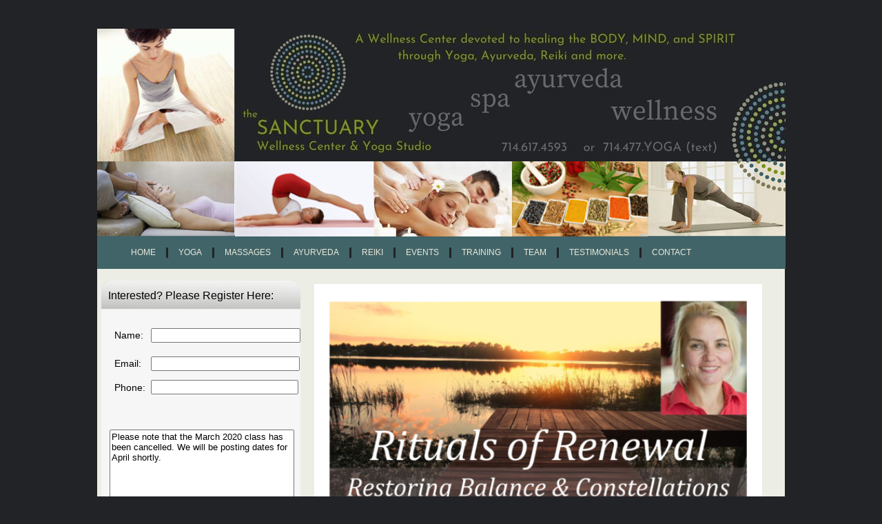

--- FILE ---
content_type: text/html
request_url: https://www.awakensanctuary.com/events_restoring.html
body_size: 6373
content:
<!DOCTYPE html>
<html>
	<head>
		<!-- <hs:metatags> -->
		<meta http-equiv="Content-Type" content="text/html; charset=UTF-8">
		<meta name="description" content="Restoring Balance & Constellations workshop with Marcela Urban">
		<meta name="generator" content="Homestead SiteBuilder">
		<!-- </hs:metatags> -->
		
    
  
		<!-- <hs:title> -->
		<title>Rituals Of Renewal | The Sanctuary Yoga Studio</title>
		<!-- </hs:title> -->
		<script type="text/javascript">
			<!--
						function reDo() {
						        top.location.reload();
						}
						if (navigator.appName == 'Netscape' && parseInt(navigator.appVersion) < 5) {
						        top.onresize = reDo;
						}
						dom=document.getElementById
					//-->
		</script>
		<script type="text/javascript">
			<!--
							  
						
  var strRelativePagePath = "events_restoring.html".toLowerCase();
  
						
  var strRelativePathToRoot = "";
  



						//-->
		</script>
		<link rel="stylesheet" href="/~media/elements/Text/font_styles_ns4.css" type="text/css">
		<link rel="stylesheet" href="https://fonts.googleapis.com/css?family=Abril+Fatface|Allerta|Arvo|Bitter|Bree+Serif|Cabin|Cookie|Domine|Droid+Sans|Droid+Serif|Grand+Hotel|Josefin+Slab|Lato|Lobster|Lora|Merriweather|Monda|Montserrat|Offside|Old+Standard+TT|Open+Sans|Open+Sans+Condensed|Oswald|Playfair+Display|PT+Sans|PT+Serif|Raleway|Roboto|Roboto+Condensed|Roboto+Slab|Sanchez|Source+Sans+Pro|Tangerine|Ubuntu|Vollkorn|Yanone+Kaffeesatz" type="text/css">
		<style type="text/css">
			@import url(/~media/elements/Text/font_styles.css);
			div.lpxcenterpageouter { text-align: center; position: absolute; top: 0px; left: 0px; width: 100% }
			div.lpxcenterpageinner { position: relative; margin: 0 auto; text-align: left; width: 999px; }
		#footer
		{
			font-family:Arial;
			font-size:12px;
			color:#000000;
			padding: 20px 0 10px;
		}
		#footer a
		{
			color:#406AB0;
			text-decoration: underline;
		}
		</style>
		<script type="text/javascript">
			<!--
							var unique_id = new Array();
			var form_name = new Array();
			var required = new Array();
			var req_message = new Array();
unique_id[unique_id.length] = "element584";form_name[form_name.length] = "FORM_Name";required[required.length] = "true";req_message[req_message.length] = "Please enter a valid name";
unique_id[unique_id.length] = "element585";form_name[form_name.length] = "FORM_Email";required[required.length] = "true";req_message[req_message.length] = "Please enter a valid Email";
unique_id[unique_id.length] = "element586";form_name[form_name.length] = "FORM_Phone";required[required.length] = "true";req_message[req_message.length] = "Please enter a valid phone number";
unique_id[unique_id.length] = "element587";form_name[form_name.length] = "FORM_Comments";required[required.length] = "false";req_message[req_message.length] = "Please enter a valid phone number";

						//-->
		</script>
		
		<STYLE type="text/css">
			<!--
							.navBackgroundQuickSiteMain { background-image:url('/~media/elements/LayoutClipart/undefined'); background-position: undefined; background-repeat:no-repeat }
							.navBackgroundSelectedQuickSiteMain { background-image:url('/~media/elements/LayoutClipart/undefined'); background-position: undefined; background-repeat:no-repeat }
						-->
		</STYLE>
		<STYLE type="text/css">
			<!--
							.navBackgroundQuickSiteMain2 { background-image:url('/~media/elements/LayoutClipart/undefined'); background-position: undefined; background-repeat:no-repeat }
							.navBackgroundSelectedQuickSiteMain2 { background-image:url('/~media/elements/LayoutClipart/undefined'); background-position: undefined; background-repeat:no-repeat }
						-->
		</STYLE>
		<script type="text/javascript" src="/~site/Elements/HCUser_Forms_Submit/FormValidation.js">
		</script>
	</head>
	<body bgcolor="#222326" link="#2D2D2D" vlink="#000000" alink="#000000" onload="" id="element1" onunload="" scroll="auto">
		<noscript>
			<img height="40" width="373" border="0" alt="" src="/~media/elements/shared/javascript_disabled.gif">
		</noscript>
		<div class="lpxcenterpageouter"><div class="lpxcenterpageinner"><!-- <hs:element87> --><div id="element87" style="position: absolute; top: 1293px; width: 999px; height: 86px; z-index: 0;"><div style="overflow: hidden; height: 86px; width: 999px; border: 0px solid #000000; border-radius: 0px; box-shadow: none;"><img height="86" width="999" style="display: block; border-radius: 0px;" title="" alt="" src="files/QuickSiteImages/footer.jpg" /></div></div><!-- </hs:element87> --><!-- <hs:element7> --><div id="element7" style="position: absolute; top: 388px; width: 998px; height: 890px; z-index: 1;"><div style="overflow: hidden; height: 890px; width: 998px; border: 0px solid #000000; border-radius: 0px; box-shadow: none;"><img height="890" width="998" style="display: block; border-radius: 0px;" title="" alt="" src="publishImages/events_restoring~~element7.jpg" /></div></div><!-- </hs:element7> --><!-- <hs:element2> --><div id="element2" style="position: absolute; top: 234px; left: 200px; width: 799px; height: 109px; z-index: 2;"><div style="overflow: hidden; height: 109px; width: 799px; border: 0px solid #000000; border-radius: 0px; box-shadow: none;"><img height="109" width="799" style="display: block; border-radius: 0px;" title="" alt="" src="header_img2.jpg" /></div></div><!-- </hs:element2> --><!-- <hs:element3> --><div id="element3" style="position: absolute; top: 343px; width: 999px; height: 47px; z-index: 3;"><div style="overflow: hidden; height: 47px; width: 999px; border: 0px solid #000000; border-radius: 0px; box-shadow: none;"><img height="47" width="999" style="display: block; border-radius: 0px;" title="" alt="" src="files/QuickSiteImages/nav_bg.jpg" /></div></div><!-- </hs:element3> --><!-- <hs:element4> --><div id="element4" style="position: absolute; width: 200px; height: 343px; z-index: 4;"><div style="overflow: hidden; height: 343px; width: 200px; border: 0px solid #000000; border-radius: 0px; box-shadow: none;"><img height="343" width="200" style="display: block; border-radius: 0px;" title="" alt="" src="files/QuickSiteImages/header_img_left.jpg" /></div></div><!-- </hs:element4> --><!-- <hs:element12> --><div id="element12" style="position: absolute; top: 359px; left: 49px; width: 766px; height: 14px; z-index: 5;"><div align="left"><SCRIPT type="text/javascript">var nav_element_id="element12";</SCRIPT><div id="nav_version" style="display:none;">1</div><SCRIPT TYPE="text/javascript" SRC="~navs/QuickSiteMain.js"></SCRIPT><TABLE ID="ntb" CELLSPACING="0" CELLPADDING="0" BORDER="0" ><TR ALIGN="CENTER" VALIGN="MIDDLE"><TD><TABLE CELLSPACING="0" CELLPADDING="0" BORDER="0"><TR><TD ALIGN="center" VALIGN="MIDDLE" NOWRAP="NOWRAP" id="QuickSiteMain_Link1" style="cursor: pointer;cursor: hand;color:#ECEADB;font-size: 1px; line-height: 1px;" onmouseover="doMouseChange(nav_QuickSiteMain,this,'1',true);" onmouseout="doMouseChange(nav_QuickSiteMain,this,'1',false);"><A HREF="https://www.awakensanctuary.com" TARGET="_self" STYLE="text-decoration:none;" NAME="HOME"><FONT ID="QuickSiteMain_f1" FACE="Arial, Helvetica, sans-serif" CLASS="size9 Arial9" STYLE="color:#ECEADB">HOME</FONT><IMG SRC="/tp.gif" WIDTH="15.0" HEIGHT="1" BORDER="0"></A></TD><TD WIDTH="3" BGCOLOR="#222326"><IMG style="display: block;" SRC="/tp.gif" WIDTH="3"></TD><TD ALIGN="center" VALIGN="MIDDLE" NOWRAP="NOWRAP" id="QuickSiteMain_Link2" style="cursor: pointer;cursor: hand;color:#ECEADB;font-size: 1px; line-height: 1px;" onmouseover="doMouseChange(nav_QuickSiteMain,this,'2',true);" onmouseout="doMouseChange(nav_QuickSiteMain,this,'2',false);"><A HREF="/Yoga.html" TARGET="_self" STYLE="text-decoration:none;" NAME="YOGA"><IMG SRC="/tp.gif" WIDTH="15.0" HEIGHT="1" BORDER="0"><FONT ID="QuickSiteMain_f2" FACE="Arial, Helvetica, sans-serif" CLASS="size9 Arial9" STYLE="color:#ECEADB">YOGA</FONT><IMG SRC="/tp.gif" WIDTH="15.0" HEIGHT="1" BORDER="0"></A></TD><TD WIDTH="3" BGCOLOR="#222326"><IMG style="display: block;" SRC="/tp.gif" WIDTH="3"></TD><TD ALIGN="center" VALIGN="MIDDLE" NOWRAP="NOWRAP" id="QuickSiteMain_Link3" style="cursor: pointer;cursor: hand;color:#ECEADB;font-size: 1px; line-height: 1px;" onmouseover="doMouseChange(nav_QuickSiteMain,this,'3',true);" onmouseout="doMouseChange(nav_QuickSiteMain,this,'3',false);"><A HREF="/therapies-massage.html" TARGET="_self" STYLE="text-decoration:none;" NAME="MASSAGES"><IMG SRC="/tp.gif" WIDTH="15.0" HEIGHT="1" BORDER="0"><FONT ID="QuickSiteMain_f3" FACE="Arial, Helvetica, sans-serif" CLASS="size9 Arial9" STYLE="color:#ECEADB">MASSAGES</FONT><IMG SRC="/tp.gif" WIDTH="15.0" HEIGHT="1" BORDER="0"></A></TD><TD WIDTH="3" BGCOLOR="#222326"><IMG style="display: block;" SRC="/tp.gif" WIDTH="3"></TD><TD ALIGN="center" VALIGN="MIDDLE" NOWRAP="NOWRAP" id="QuickSiteMain_Link4" style="cursor: pointer;cursor: hand;color:#ECEADB;font-size: 1px; line-height: 1px;" onmouseover="doMouseChange(nav_QuickSiteMain,this,'4',true);" onmouseout="doMouseChange(nav_QuickSiteMain,this,'4',false);"><A HREF="/Ayurveda.html" TARGET="_self" STYLE="text-decoration:none;" NAME="AYURVEDA"><IMG SRC="/tp.gif" WIDTH="15.0" HEIGHT="1" BORDER="0"><FONT ID="QuickSiteMain_f4" FACE="Arial, Helvetica, sans-serif" CLASS="size9 Arial9" STYLE="color:#ECEADB">AYURVEDA</FONT><IMG SRC="/tp.gif" WIDTH="15.0" HEIGHT="1" BORDER="0"></A></TD><TD WIDTH="3" BGCOLOR="#222326"><IMG style="display: block;" SRC="/tp.gif" WIDTH="3"></TD><TD ALIGN="center" VALIGN="MIDDLE" NOWRAP="NOWRAP" id="QuickSiteMain_Link5" style="cursor: pointer;cursor: hand;color:#ECEADB;font-size: 1px; line-height: 1px;" onmouseover="doMouseChange(nav_QuickSiteMain,this,'5',true);" onmouseout="doMouseChange(nav_QuickSiteMain,this,'5',false);"><A HREF="/reiki.html" TARGET="_self" STYLE="text-decoration:none;" NAME="REIKI"><IMG SRC="/tp.gif" WIDTH="15.0" HEIGHT="1" BORDER="0"><FONT ID="QuickSiteMain_f5" FACE="Arial, Helvetica, sans-serif" CLASS="size9 Arial9" STYLE="color:#ECEADB">REIKI</FONT><IMG SRC="/tp.gif" WIDTH="15.0" HEIGHT="1" BORDER="0"></A></TD><TD WIDTH="3" BGCOLOR="#222326"><IMG style="display: block;" SRC="/tp.gif" WIDTH="3"></TD><TD ALIGN="center" VALIGN="MIDDLE" NOWRAP="NOWRAP" id="QuickSiteMain_Link6" style="cursor: pointer;cursor: hand;color:#ECEADB;font-size: 1px; line-height: 1px;" onmouseover="doMouseChange(nav_QuickSiteMain,this,'6',true);" onmouseout="doMouseChange(nav_QuickSiteMain,this,'6',false);"><A HREF="/Events.html" TARGET="_self" STYLE="text-decoration:none;" NAME="EVENTS"><IMG SRC="/tp.gif" WIDTH="15.0" HEIGHT="1" BORDER="0"><FONT ID="QuickSiteMain_f6" FACE="Arial, Helvetica, sans-serif" CLASS="size9 Arial9" STYLE="color:#ECEADB">EVENTS</FONT><IMG SRC="/tp.gif" WIDTH="15.0" HEIGHT="1" BORDER="0"></A></TD><TD WIDTH="3" BGCOLOR="#222326"><IMG style="display: block;" SRC="/tp.gif" WIDTH="3"></TD><TD ALIGN="center" VALIGN="MIDDLE" NOWRAP="NOWRAP" id="QuickSiteMain_Link7" style="cursor: pointer;cursor: hand;color:#ECEADB;font-size: 1px; line-height: 1px;" onmouseover="doMouseChange(nav_QuickSiteMain,this,'7',true);" onmouseout="doMouseChange(nav_QuickSiteMain,this,'7',false);"><A HREF="/training.html" TARGET="_self" STYLE="text-decoration:none;" NAME="TRAINING"><IMG SRC="/tp.gif" WIDTH="15.0" HEIGHT="1" BORDER="0"><FONT ID="QuickSiteMain_f7" FACE="Arial, Helvetica, sans-serif" CLASS="size9 Arial9" STYLE="color:#ECEADB">TRAINING</FONT><IMG SRC="/tp.gif" WIDTH="15.0" HEIGHT="1" BORDER="0"></A></TD><TD WIDTH="3" BGCOLOR="#222326"><IMG style="display: block;" SRC="/tp.gif" WIDTH="3"></TD><TD ALIGN="center" VALIGN="MIDDLE" NOWRAP="NOWRAP" id="QuickSiteMain_Link8" style="cursor: pointer;cursor: hand;color:#ECEADB;font-size: 1px; line-height: 1px;" onmouseover="doMouseChange(nav_QuickSiteMain,this,'8',true);" onmouseout="doMouseChange(nav_QuickSiteMain,this,'8',false);"><A HREF="/healers.html" TARGET="_self" STYLE="text-decoration:none;" NAME="TEAM"><IMG SRC="/tp.gif" WIDTH="15.0" HEIGHT="1" BORDER="0"><FONT ID="QuickSiteMain_f8" FACE="Arial, Helvetica, sans-serif" CLASS="size9 Arial9" STYLE="color:#ECEADB">TEAM</FONT><IMG SRC="/tp.gif" WIDTH="15.0" HEIGHT="1" BORDER="0"></A></TD><TD WIDTH="3" BGCOLOR="#222326"><IMG style="display: block;" SRC="/tp.gif" WIDTH="3"></TD><TD ALIGN="center" VALIGN="MIDDLE" NOWRAP="NOWRAP" id="QuickSiteMain_Link9" style="cursor: pointer;cursor: hand;color:#ECEADB;font-size: 1px; line-height: 1px;" onmouseover="doMouseChange(nav_QuickSiteMain,this,'9',true);" onmouseout="doMouseChange(nav_QuickSiteMain,this,'9',false);"><A HREF="/Testimonials.html" TARGET="_self" STYLE="text-decoration:none;" NAME="TESTIMONIALS"><IMG SRC="/tp.gif" WIDTH="15.0" HEIGHT="1" BORDER="0"><FONT ID="QuickSiteMain_f9" FACE="Arial, Helvetica, sans-serif" CLASS="size9 Arial9" STYLE="color:#ECEADB">TESTIMONIALS</FONT><IMG SRC="/tp.gif" WIDTH="15.0" HEIGHT="1" BORDER="0"></A></TD><TD WIDTH="3" BGCOLOR="#222326"><IMG style="display: block;" SRC="/tp.gif" WIDTH="3"></TD><TD ALIGN="center" VALIGN="MIDDLE" NOWRAP="NOWRAP" id="QuickSiteMain_Link10" style="cursor: pointer;cursor: hand;color:#ECEADB;font-size: 1px; line-height: 1px;" onmouseover="doMouseChange(nav_QuickSiteMain,this,'10',true);" onmouseout="doMouseChange(nav_QuickSiteMain,this,'10',false);"><A HREF="/contact.html" TARGET="_self" STYLE="text-decoration:none;" NAME="CONTACT"><IMG SRC="/tp.gif" WIDTH="15.0" HEIGHT="1" BORDER="0"><FONT ID="QuickSiteMain_f10" FACE="Arial, Helvetica, sans-serif" CLASS="size9 Arial9" STYLE="color:#ECEADB">CONTACT</FONT></A></TD></TR></TABLE></TD></TR></TABLE><BR/><script type="text/javascript">
	if(typeof(addMouseAndStyleSupportQuickSiteMain) == 'undefined' && typeof(nav_element_id) != 'undefined'){
		var elementDefnDiv = document.getElementById(nav_element_id);
		var tbWasIdentified = 'false';
		for(var i=0;i<elementDefnDiv.childNodes.length;i++){
			if(elementDefnDiv.childNodes[i].tagName == 'DIV') {
				var childDiv = elementDefnDiv.childNodes[i];
				for(var j=0;j<childDiv.childNodes.length;j++){
					if(childDiv.childNodes[j].tagName == 'TABLE' && childDiv.childNodes[j].id == 'ntb'){
						childDiv.childNodes[j].style.display='none';
						tbWasIdentified = 'true';
					}
					if(tbWasIdentified == 'true'){
						break;
					}
				}
			}
			if(tbWasIdentified == 'true'){
				break;
			}
		}
	} else {
		addMouseAndStyleSupportQuickSiteMain(nav_QuickSiteMain);
	}
</script></div></div><!-- </hs:element12> --><!-- <hs:element69> --><div id="element69" style="position: absolute; top: 1359px; left: 241px; width: 550px; height: 30px; z-index: 6;"><div style="font-size: 1px; line-height: 1px;" align="right"><font face="Verdana, Arial, Helvetica, sans-serif" color="#eceadb" class="size9 Verdana9">Copyright 2019 The Sanctuary Wellness Center: Events. All Rights Reserved.<br></font></div></div><!-- </hs:element69> --><!-- <hs:element70> --><div id="element70" style="position: absolute; top: 1327px; left: 201px; width: 504px; height: 15px; z-index: 7;"><div align="left"><SCRIPT type="text/javascript">var nav_element_id="element70";</SCRIPT><div id="nav_version" style="display:none;">1</div><SCRIPT TYPE="text/javascript" SRC="~navs/QuickSiteMain2.js"></SCRIPT><TABLE ID="ntb" CELLSPACING="0" CELLPADDING="0" BORDER="0" ><TR ALIGN="CENTER" VALIGN="MIDDLE"><TD><TABLE CELLSPACING="0" CELLPADDING="0" BORDER="0"><TR><TD ALIGN="center" VALIGN="MIDDLE" NOWRAP="NOWRAP" id="QuickSiteMain2_Link1" style="cursor: pointer;cursor: hand;color:#ECEADB;font-size: 1px; line-height: 1px;" onmouseover="doMouseChange(nav_QuickSiteMain2,this,'1',true);" onmouseout="doMouseChange(nav_QuickSiteMain2,this,'1',false);"><A HREF="https://www.awakensanctuary.com" TARGET="_self" STYLE="text-decoration:none;" NAME="Home"><FONT ID="QuickSiteMain2_f1" FACE="Arial, Helvetica, sans-serif" CLASS="size9 Arial9" STYLE="color:#ECEADB">Home</FONT><IMG SRC="/tp.gif" WIDTH="10.0" HEIGHT="1" BORDER="0"></A></TD><TD WIDTH="1" BGCOLOR="#ECEADB"><IMG style="display: block;" SRC="/tp.gif" WIDTH="1"></TD><TD ALIGN="center" VALIGN="MIDDLE" NOWRAP="NOWRAP" id="QuickSiteMain2_Link2" style="cursor: pointer;cursor: hand;color:#ECEADB;font-size: 1px; line-height: 1px;" onmouseover="doMouseChange(nav_QuickSiteMain2,this,'2',true);" onmouseout="doMouseChange(nav_QuickSiteMain2,this,'2',false);"><A HREF="/Yoga.html" TARGET="_self" STYLE="text-decoration:none;" NAME="Yoga"><IMG SRC="/tp.gif" WIDTH="9.0" HEIGHT="1" BORDER="0"><FONT ID="QuickSiteMain2_f2" FACE="Arial, Helvetica, sans-serif" CLASS="size9 Arial9" STYLE="color:#ECEADB">Yoga</FONT><IMG SRC="/tp.gif" WIDTH="10.0" HEIGHT="1" BORDER="0"></A></TD><TD WIDTH="1" BGCOLOR="#ECEADB"><IMG style="display: block;" SRC="/tp.gif" WIDTH="1"></TD><TD ALIGN="center" VALIGN="MIDDLE" NOWRAP="NOWRAP" id="QuickSiteMain2_Link3" style="cursor: pointer;cursor: hand;color:#ECEADB;font-size: 1px; line-height: 1px;" onmouseover="doMouseChange(nav_QuickSiteMain2,this,'3',true);" onmouseout="doMouseChange(nav_QuickSiteMain2,this,'3',false);"><A HREF="/therapies-massage.html" TARGET="_self" STYLE="text-decoration:none;" NAME="Massage"><IMG SRC="/tp.gif" WIDTH="9.0" HEIGHT="1" BORDER="0"><FONT ID="QuickSiteMain2_f3" FACE="Arial, Helvetica, sans-serif" CLASS="size9 Arial9" STYLE="color:#ECEADB">Massage</FONT><IMG SRC="/tp.gif" WIDTH="10.0" HEIGHT="1" BORDER="0"></A></TD><TD WIDTH="1" BGCOLOR="#ECEADB"><IMG style="display: block;" SRC="/tp.gif" WIDTH="1"></TD><TD ALIGN="center" VALIGN="MIDDLE" NOWRAP="NOWRAP" id="QuickSiteMain2_Link4" style="cursor: pointer;cursor: hand;color:#ECEADB;font-size: 1px; line-height: 1px;" onmouseover="doMouseChange(nav_QuickSiteMain2,this,'4',true);" onmouseout="doMouseChange(nav_QuickSiteMain2,this,'4',false);"><A HREF="/Ayurveda.html" TARGET="_self" STYLE="text-decoration:none;" NAME="Ayurveda"><IMG SRC="/tp.gif" WIDTH="9.0" HEIGHT="1" BORDER="0"><FONT ID="QuickSiteMain2_f4" FACE="Arial, Helvetica, sans-serif" CLASS="size9 Arial9" STYLE="color:#ECEADB">Ayurveda</FONT><IMG SRC="/tp.gif" WIDTH="10.0" HEIGHT="1" BORDER="0"></A></TD><TD WIDTH="1" BGCOLOR="#ECEADB"><IMG style="display: block;" SRC="/tp.gif" WIDTH="1"></TD><TD ALIGN="center" VALIGN="MIDDLE" NOWRAP="NOWRAP" id="QuickSiteMain2_Link5" style="cursor: pointer;cursor: hand;color:#ECEADB;font-size: 1px; line-height: 1px;" onmouseover="doMouseChange(nav_QuickSiteMain2,this,'5',true);" onmouseout="doMouseChange(nav_QuickSiteMain2,this,'5',false);"><A HREF="/reiki.html" TARGET="_self" STYLE="text-decoration:none;" NAME="Reiki"><IMG SRC="/tp.gif" WIDTH="9.0" HEIGHT="1" BORDER="0"><FONT ID="QuickSiteMain2_f5" FACE="Arial, Helvetica, sans-serif" CLASS="size9 Arial9" STYLE="color:#ECEADB">Reiki</FONT><IMG SRC="/tp.gif" WIDTH="10.0" HEIGHT="1" BORDER="0"></A></TD><TD WIDTH="1" BGCOLOR="#ECEADB"><IMG style="display: block;" SRC="/tp.gif" WIDTH="1"></TD><TD ALIGN="center" VALIGN="MIDDLE" NOWRAP="NOWRAP" id="QuickSiteMain2_Link6" style="cursor: pointer;cursor: hand;color:#ECEADB;font-size: 1px; line-height: 1px;" onmouseover="doMouseChange(nav_QuickSiteMain2,this,'6',true);" onmouseout="doMouseChange(nav_QuickSiteMain2,this,'6',false);"><A HREF="/Events.html" TARGET="_self" STYLE="text-decoration:none;" NAME="Events"><IMG SRC="/tp.gif" WIDTH="9.0" HEIGHT="1" BORDER="0"><FONT ID="QuickSiteMain2_f6" FACE="Arial, Helvetica, sans-serif" CLASS="size9 Arial9" STYLE="color:#ECEADB">Events</FONT><IMG SRC="/tp.gif" WIDTH="10.0" HEIGHT="1" BORDER="0"></A></TD><TD WIDTH="1" BGCOLOR="#ECEADB"><IMG style="display: block;" SRC="/tp.gif" WIDTH="1"></TD><TD ALIGN="center" VALIGN="MIDDLE" NOWRAP="NOWRAP" id="QuickSiteMain2_Link7" style="cursor: pointer;cursor: hand;color:#ECEADB;font-size: 1px; line-height: 1px;" onmouseover="doMouseChange(nav_QuickSiteMain2,this,'7',true);" onmouseout="doMouseChange(nav_QuickSiteMain2,this,'7',false);"><A HREF="/Media.html" TARGET="_self" STYLE="text-decoration:none;" NAME="Resources"><IMG SRC="/tp.gif" WIDTH="9.0" HEIGHT="1" BORDER="0"><FONT ID="QuickSiteMain2_f7" FACE="Arial, Helvetica, sans-serif" CLASS="size9 Arial9" STYLE="color:#ECEADB">Resources</FONT><IMG SRC="/tp.gif" WIDTH="10.0" HEIGHT="1" BORDER="0"></A></TD><TD WIDTH="1" BGCOLOR="#ECEADB"><IMG style="display: block;" SRC="/tp.gif" WIDTH="1"></TD><TD ALIGN="center" VALIGN="MIDDLE" NOWRAP="NOWRAP" id="QuickSiteMain2_Link8" style="cursor: pointer;cursor: hand;color:#ECEADB;font-size: 1px; line-height: 1px;" onmouseover="doMouseChange(nav_QuickSiteMain2,this,'8',true);" onmouseout="doMouseChange(nav_QuickSiteMain2,this,'8',false);"><A HREF="/healers.html" TARGET="_self" STYLE="text-decoration:none;" NAME="Our Team"><IMG SRC="/tp.gif" WIDTH="9.0" HEIGHT="1" BORDER="0"><FONT ID="QuickSiteMain2_f8" FACE="Arial, Helvetica, sans-serif" CLASS="size9 Arial9" STYLE="color:#ECEADB">Our&nbsp;Team</FONT><IMG SRC="/tp.gif" WIDTH="10.0" HEIGHT="1" BORDER="0"></A></TD><TD WIDTH="1" BGCOLOR="#ECEADB"><IMG style="display: block;" SRC="/tp.gif" WIDTH="1"></TD><TD ALIGN="center" VALIGN="MIDDLE" NOWRAP="NOWRAP" id="QuickSiteMain2_Link9" style="cursor: pointer;cursor: hand;color:#ECEADB;font-size: 1px; line-height: 1px;" onmouseover="doMouseChange(nav_QuickSiteMain2,this,'9',true);" onmouseout="doMouseChange(nav_QuickSiteMain2,this,'9',false);"><A HREF="/Testimonials.html" TARGET="_self" STYLE="text-decoration:none;" NAME="Testimonials"><IMG SRC="/tp.gif" WIDTH="9.0" HEIGHT="1" BORDER="0"><FONT ID="QuickSiteMain2_f9" FACE="Arial, Helvetica, sans-serif" CLASS="size9 Arial9" STYLE="color:#ECEADB">Testimonials</FONT><IMG SRC="/tp.gif" WIDTH="10.0" HEIGHT="1" BORDER="0"></A></TD><TD WIDTH="1" BGCOLOR="#ECEADB"><IMG style="display: block;" SRC="/tp.gif" WIDTH="1"></TD><TD ALIGN="center" VALIGN="MIDDLE" NOWRAP="NOWRAP" id="QuickSiteMain2_Link10" style="cursor: pointer;cursor: hand;color:#ECEADB;font-size: 1px; line-height: 1px;" onmouseover="doMouseChange(nav_QuickSiteMain2,this,'10',true);" onmouseout="doMouseChange(nav_QuickSiteMain2,this,'10',false);"><A HREF="/contact.html" TARGET="_self" STYLE="text-decoration:none;" NAME="Contact Us"><IMG SRC="/tp.gif" WIDTH="9.0" HEIGHT="1" BORDER="0"><FONT ID="QuickSiteMain2_f10" FACE="Arial, Helvetica, sans-serif" CLASS="size9 Arial9" STYLE="color:#ECEADB">Contact&nbsp;Us</FONT></A></TD></TR></TABLE></TD></TR></TABLE><BR/><script type="text/javascript">
	if(typeof(addMouseAndStyleSupportQuickSiteMain2) == 'undefined' && typeof(nav_element_id) != 'undefined'){
		var elementDefnDiv = document.getElementById(nav_element_id);
		var tbWasIdentified = 'false';
		for(var i=0;i<elementDefnDiv.childNodes.length;i++){
			if(elementDefnDiv.childNodes[i].tagName == 'DIV') {
				var childDiv = elementDefnDiv.childNodes[i];
				for(var j=0;j<childDiv.childNodes.length;j++){
					if(childDiv.childNodes[j].tagName == 'TABLE' && childDiv.childNodes[j].id == 'ntb'){
						childDiv.childNodes[j].style.display='none';
						tbWasIdentified = 'true';
					}
					if(tbWasIdentified == 'true'){
						break;
					}
				}
			}
			if(tbWasIdentified == 'true'){
				break;
			}
		}
	} else {
		addMouseAndStyleSupportQuickSiteMain2(nav_QuickSiteMain2);
	}
</script></div></div><!-- </hs:element70> --><!-- <hs:element71> --><div id="element71" style="position: absolute; top: 1289px; left: 215px; width: 601px; height: 32px; z-index: 8;"><div style="font-size: 1px; line-height: 1px;" align="center"><font face="Verdana, Arial, Helvetica, sans-serif" color="#FFFFFF" class="size9 Verdana9">Sanctuary Wellness Center &amp; Yoga Studio:  505 W 1st Street, Tustin, CA 92780    714.617.4593.  <a href="/cdn-cgi/l/email-protection" class="__cf_email__" data-cfemail="aaddcfc6c9c5c7cfeacbddcbc1cfc4d9cbc4c9dedfcbd8d384c9c5c7">[email&#160;protected]</a><br></font></div></div><!-- </hs:element71> --><!-- <hs:element94> --><div id="element94" style="position: absolute; top: 1292px; left: 55px; width: 100px; height: 100px; z-index: 9;">
      <!-- Begin Intuit Tracking Code --> 
<script data-cfasync="false" src="/cdn-cgi/scripts/5c5dd728/cloudflare-static/email-decode.min.js"></script><script language="javascript" type="text/javascript"> 
var trackCid = 118411; 
var trackTid = '';
</script> 
<script type="text/javascript"> 
var proto = (("https:" == document.location.protocol) ? "https://" : "http://"); 
document.write(unescape("%3Cscript src='" + proto + "otracking.com/js/TrackingV2.js' type='text/javascript'%3E%3C/script%3E")); 
</script> 
<!-- End Intuit Tracking Code -->
    </div><!-- </hs:element94> --><!-- <hs:element95> --><div id="element95" style="position: absolute; top: 41px; left: 200px; width: 799px; height: 193px; z-index: 10;"><div style="overflow: hidden; height: 193px; width: 799px; border: 0px solid #52A8EC; border-radius: 0px; box-shadow: none;"><img height="193" width="799" style="display: block; border-radius: 0px;" title="" alt="" src="SanctuaryWebLogo.jpg" /></div></div><!-- </hs:element95> --><!-- <hs:element156> --><div id="element156" style="position: absolute; top: 1275px; width: 998px; height: 1px; z-index: 11;"><div style="overflow: hidden; height: 1px; width: 998px; border: 0px solid #000000; border-radius: 0px; box-shadow: none;"><img height="1" width="998" style="display: block; border-radius: 0px;" title="" alt="" src="publishImages/events_restoring~~element156.jpg" /></div></div><!-- </hs:element156> --><!-- <hs:element563> --><div id="element563" style="position: absolute; top: 893px; left: 32px; width: 239px; height: 77px; z-index: 12;"><div id="fb-root"></div>
<script>(function(d, s, id) {
  var js, fjs = d.getElementsByTagName(s)[0];
  if (d.getElementById(id)) return;
  js = d.createElement(s); js.id = id;
  js.src = "//connect.facebook.net/en_US/sdk.js#xfbml=1&version=v2.5";
  fjs.parentNode.insertBefore(js, fjs);
}(document, 'script', 'facebook-jssdk'));</script>

<div class="fb-like" data-href="https://www.facebook.com/TheSanctuaryWellnessCenter/" data-width="140" data-layout="standard" data-action="like" data-show-faces="true" data-share="true"></div></div><!-- </hs:element563> --><!-- <hs:element565> --><div id="element565" style="position: absolute; top: 830px; left: 92px; width: 56px; height: 40px; z-index: 13;"><div style="overflow: hidden; height: 40px; width: 56px; border: 0px solid #52A8EC; border-radius: 0px; box-shadow: none;"><a target="_blank" href="https://instagram.com/thesanctuaryyoga/"><img height="40" width="56" style="display: block; border-radius: 0px; border-width: 0;" title="" alt="" src="publishImages/events_restoring~~element565.png" /></a></div></div><!-- </hs:element565> --><!-- <hs:element566> --><div id="element566" style="position: absolute; top: 825px; left: 154px; width: 53px; height: 52px; z-index: 14;"><div style="overflow: hidden; height: 52px; width: 53px; border: 0px solid #52A8EC; border-radius: 0px; box-shadow: none;"><a target="_blank" href="https://twitter.com/tustinyoga"><img height="52" width="53" style="display: block; border-radius: 0px; border-width: 0;" title="" alt="" src="publishImages/events_restoring~~element566.png" /></a></div></div><!-- </hs:element566> --><!-- <hs:element567> --><div id="element567" style="position: absolute; top: 830px; left: 26px; width: 53px; height: 40px; z-index: 15;"><div style="overflow: hidden; height: 40px; width: 53px; border: 0px solid #52A8EC; border-radius: 0px; box-shadow: none;"><a target="_blank" href="https://www.facebook.com/TheSanctuaryWellnessCenter"><img height="40" width="53" style="display: block; border-radius: 0px; border-width: 0;" title="" alt="" src="WebFacebookLike.png" /></a></div></div><!-- </hs:element567> --><!-- <hs:element569> --><div id="element569" style="position: absolute; top: 829px; left: 226px; width: 46px; height: 42px; z-index: 16;"><div style="overflow: hidden; height: 42px; width: 46px; border: 0px solid #52A8EC; border-radius: 0px; box-shadow: none;"><a target="_blank" href="subscribe.html"><img height="42" width="46" style="display: block; border-radius: 0px; border-width: 0;" title="" alt="" src="WebSubscribe.png" /></a></div></div><!-- </hs:element569> --><!-- <hs:element570> --><div id="element570" style="position: absolute; top: 762px; left: 55px; width: 195px; height: 22px; z-index: 17;"><div style="font-size: 1px; line-height: 1px;"><font face="Roboto" color="#000066" class="size14 Roboto14"><b>Get Social With Us!</b><br></font></div></div><!-- </hs:element570> --><!-- <hs:element581> --><div id="element581" style="position: absolute; top: 407px; left: 6px; width: 289px; height: 397px; z-index: 18;"><div style="overflow: hidden; height: 397px; width: 289px; border: 0px solid #52A8EC; border-radius: 0px; box-shadow: none;"><img height="397" width="289" style="display: block; border-radius: 0px;" title="" alt="" src="publishImages/events_restoring~~element581.png" /></div></div><!-- </hs:element581> --><!-- <hs:element582> --><div id="element582" style="position: absolute; top: 478px; left: 25px; width: 68px; height: 18px; z-index: 19;"><div style="font-size: 1px; line-height: 1px;"><font face="Tahoma, Arial, Helvetica, sans-serif" color="#000000" class="size11 Tahoma11">Name:<br></font></div></div><!-- </hs:element582> --><!-- <hs:element583> --><div id="element583" style="position: absolute; top: 420px; left: 16px; width: 244px; height: 26px; z-index: 20;"><div style="font-size: 1px; line-height: 1px;"><font face="Tahoma, Arial, Helvetica, sans-serif" color="#000000" class="size12 Tahoma12">Interested? Please Register Here:<br></font></div></div><!-- </hs:element583> --><!-- <hs:element596> --><div id="element596" style="position: absolute; top: 621px; left: 40px; width: 157px; height: 21px; z-index: 21;"><div style="font-size: 1px; line-height: 1px;"><font face="Tahoma, Arial, Helvetica, sans-serif" color="#000000" class="size11 Tahoma11">Questions/Comments?<br></font></div></div><!-- </hs:element596> --><!-- <hs:element597> --><div id="element597" style="position: absolute; top: 519px; left: 25px; width: 68px; height: 18px; z-index: 22;"><div style="font-size: 1px; line-height: 1px;"><font face="Tahoma, Arial, Helvetica, sans-serif" color="#000000" class="size11 Tahoma11">Email:<br></font></div></div><!-- </hs:element597> --><!-- <hs:element598> --><div id="element598" style="position: absolute; top: 554px; left: 25px; width: 68px; height: 18px; z-index: 23;"><div style="font-size: 1px; line-height: 1px;"><font face="Tahoma, Arial, Helvetica, sans-serif" color="#000000" class="size11 Tahoma11">Phone:<br></font></div></div><!-- </hs:element598> --><!-- <hs:element610> --><div id="element610" style="position: absolute; top: 412px; left: 315px; width: 650px; height: 842px; z-index: 24;"><div style="overflow: hidden; height: 842px; width: 650px; border: 0px solid #52A8EC; border-radius: 0px; box-shadow: none;"><img height="842" width="650" style="display: block; border-radius: 0px;" title="" alt="" src="SCT_-_Restore.png" /></div></div><!-- </hs:element610> --><!-- <hs:element611> --><div id="element611" style="position: absolute; top: 773px; left: 484px; width: 300px; height: 43px; z-index: 25;"><div style="height: 43px; padding: 0px; border-width: 0px; border-color: #000000; border-style: solid; background-color: #C7BDAE;"><div style="font-size: 1px; line-height: 1px;" align="center"><font face="Open Sans" color="#000000" class="size24 OpenSans24">CANCELLED<br></font></div></div></div><!-- </hs:element611> --><!-- <hs:element584> --><div id="element584" style="position: absolute; top: 476px; left: 78px; width: 209px; height: 24px; z-index: 26;"><form method="post" name="FORM_element584" action="javascript:void()"><input name="FORM_Name" type="text" value="" maxlength="50" tabindex="null" style="width:100%;font:13px Arial,Helvetica,adobe-helvetica,Arial Narrow;"></form></div><!-- </hs:element584> --><!-- <hs:element585> --><div id="element585" style="position: absolute; top: 517px; left: 78px; width: 208px; height: 24px; z-index: 27;"><form method="post" name="FORM_element585" action="javascript:void()"><input name="FORM_Email" type="text" value="" maxlength="50" tabindex="null" style="width:100%;font:13px Arial,Helvetica,adobe-helvetica,Arial Narrow;"></form></div><!-- </hs:element585> --><!-- <hs:element586> --><div id="element586" style="position: absolute; top: 551px; left: 78px; width: 206px; height: 24px; z-index: 28;"><form method="post" name="FORM_element586" action="javascript:void()"><input name="FORM_Phone" type="text" value="" maxlength="50" tabindex="null" style="width:100%;font:13px Arial,Helvetica,adobe-helvetica,Arial Narrow;"></form></div><!-- </hs:element586> --><!-- <hs:element587> --><div id="element587" style="position: absolute; top: 623px; left: 18px; width: 262px; height: 119px; z-index: 29;"><form method="post" name="FORM_element587" action="javascript:void()" style="height:100%"><textarea name="FORM_Comments" wrap="hard" tabindex="null" style="width:100%;height:113px;font:13px Arial,Helvetica,adobe-helvetica,Arial Narrow;">Please note that the March 2020 class has been cancelled. We will be posting dates for April shortly.
</textarea></form></div><!-- </hs:element587> --><!-- <hs:element588> --><div id="element588" style="position: absolute; top: 762px; left: 218px; width: 66px; height: 21px; z-index: 30;"><form method="post" name="FORM_element588" target="_parent" action="https://www.homestead.com/~site/siteapps/CustomFormSubmission.action"><input value="CMDSubmitFormElement" name="CMD" type="hidden"><input value="https://awakensanctuary.com/events_restoring.html" name="BACKPAGEURL" type="hidden"><input tabindex="null" name="FORM_SUBMIT_Submit" type="button" value="SUBMIT" onClick="ProcessHSForms(document.forms[Trim('FORM_element588')])"><div style="display: none"><input name="MESSAGE" type="text" style="" size="1" maxlength="30"></div><input value="FORM_Name;FORM_Email;FORM_Phone;FORM_Comments;" name="FORM_SUBMIT_FIELDS_Submit" type="hidden"><input value="Thank you For Registering For Family Constellations.  See you at the Sanctuary for class." name="FORM_SUBMIT_THANKYOU_MSG_Submit" type="hidden"><input value="default" name="FORM_SUBMIT_THANKYOU_URL_Submit" type="hidden"><input value="BOTH" name="SUBMITMETHOD" type="hidden"><input value="1756087699" name="HSID_" type="hidden"><input value="c13fce47c33b2899d504e2e2db1a72a6cee3dd38c794b7a9465f54db253d7fd16c15dafcb48bf605948901e684589438338abc3246dfb18c5ba87a3abb55caa26a5053c7297c2f736f6d" name="ENC_ARGS" type="hidden"><input value="events_restoring" name="FORMNAME_" type="hidden"><input value=" 3/13/2020 14:35:33" name="FORM_PUBLISH_TIME_" type="hidden"><input name="FORM_Name" type="hidden"><input name="FORM_TAB_INDEX_Name" value="null" type="hidden"><input name="FORM_Email" type="hidden"><input name="FORM_TAB_INDEX_Email" value="null" type="hidden"><input name="FORM_Phone" type="hidden"><input name="FORM_TAB_INDEX_Phone" value="null" type="hidden"><input name="FORM_Comments" type="hidden"><input name="FORM_TAB_INDEX_Comments" value="null" type="hidden"></form></div><!-- </hs:element588> --><!-- <hs:footer> --><div id="footer" style="position:absolute; top: 1392px; left: 0px; width: 999px; text-align: center;"><span>Website Designed<script src="~globals/footer.js" type="text/javascript"></script> at Homestead&#153; <a target="_blank" href="https://listings.homestead.com">List Your Business for Free</a></span></div><!-- </hs:footer> --></div></div>
		<!-- <hs:realtracker> -->
		<script type="text/javascript">
			var user='1756087699',pp='events_restoring',
			to=-360,cl=1,id='',r='https://web4.realtracker.com/';
		</script>
		<script src="/~site/Scripts_ExternalRedirect/ExternalRedirect.dll?CMD=CMDGetJavaScript&H_SITEID=RTK3&H_AltURL=%2F~site%2FRealTracker%2Fibc90006.js&HSGOTOURL=https%3A%2F%2Fweb4.realtracker.com%2Fnetpoll%2Fjs%2Fibc90006.js" type="text/javascript">
		</script>
		<noscript>
			<img height="1" width="1" border="0" alt="" src="/~site/Scripts_ExternalRedirect/ExternalRedirect.dll?CMD=CMDGetGif&H_SITEID=RTK4&H_AltURL=%2F~site%2Ftp.gif&H_HSGOTOURL=https%3A%2F%2Fweb4.realtracker.com%2Fnetpoll%2Fimulti.asp%3Fuser%3D1756087699%26pn%3D90006%26pp%3Devents_restoring%26js%3D0%26b%3D0%26to%3D-360">
		</noscript>
		<!-- </hs:realtracker> -->
	<script defer src="https://static.cloudflareinsights.com/beacon.min.js/vcd15cbe7772f49c399c6a5babf22c1241717689176015" integrity="sha512-ZpsOmlRQV6y907TI0dKBHq9Md29nnaEIPlkf84rnaERnq6zvWvPUqr2ft8M1aS28oN72PdrCzSjY4U6VaAw1EQ==" data-cf-beacon='{"version":"2024.11.0","token":"a26a018db18f4cfb88d158ffcc7ec750","r":1,"server_timing":{"name":{"cfCacheStatus":true,"cfEdge":true,"cfExtPri":true,"cfL4":true,"cfOrigin":true,"cfSpeedBrain":true},"location_startswith":null}}' crossorigin="anonymous"></script>
</body>
</html>


--- FILE ---
content_type: application/javascript
request_url: https://www.awakensanctuary.com/~navs/QuickSiteMain2.js
body_size: 4216
content:
var nav_QuickSiteMain2 = new Object();

nav_QuickSiteMain2.tabCategory="basic";
nav_QuickSiteMain2.holidayButton="Christmas_Ornaments";
nav_QuickSiteMain2.mouseoverEffect="true";
nav_QuickSiteMain2.mouseoverBold="false";
nav_QuickSiteMain2.modernButton="Basic_Black";
nav_QuickSiteMain2.mouseoverBgcolor="";
nav_QuickSiteMain2.textColor="#ECEADB";
nav_QuickSiteMain2.accentType="lines";
nav_QuickSiteMain2.hasLinks="true";
nav_QuickSiteMain2.bold="false";
nav_QuickSiteMain2.lineWidth="1";
nav_QuickSiteMain2.mouseoverTextcolor="#FFFFFF";
nav_QuickSiteMain2.accentColor="Royal_Blue";
nav_QuickSiteMain2.type="Navigation";
nav_QuickSiteMain2.mouseoverUnderline="false";
nav_QuickSiteMain2.selectedEffect="true";
nav_QuickSiteMain2.justification="center";
nav_QuickSiteMain2.simpleButton="Autumn_Leaves";
nav_QuickSiteMain2.basicTab="White";
nav_QuickSiteMain2.selectedUnderline="false";
nav_QuickSiteMain2.orientation="horizontal";
nav_QuickSiteMain2.lineColor="#ECEADB";
nav_QuickSiteMain2.buttonCategory="basic";
nav_QuickSiteMain2.imageHeight="100";
nav_QuickSiteMain2.squareTab="Camel";
nav_QuickSiteMain2.dirty="false";
nav_QuickSiteMain2.navID="nav_QuickSiteMain2";
nav_QuickSiteMain2.selectedItalic="false";
nav_QuickSiteMain2.textFont="Arial";
nav_QuickSiteMain2.texturedButton="Brick";
nav_QuickSiteMain2.importedImageSelected="files\/QuickSiteImages\/nav_hover-bright.jpg";
nav_QuickSiteMain2.background="";
nav_QuickSiteMain2.imageWidth="100";
nav_QuickSiteMain2.selectedBold="false";
nav_QuickSiteMain2.accentStyle="Arrow";
nav_QuickSiteMain2.numLinks="10";
nav_QuickSiteMain2.underline="false";
nav_QuickSiteMain2.mouseoverItalic="false";
nav_QuickSiteMain2.verticalSpacing="0";
nav_QuickSiteMain2.funButton="Arts_and_Crafts";
nav_QuickSiteMain2.horizontalWrap="10";
nav_QuickSiteMain2.style="text";
nav_QuickSiteMain2.basicButton="Gray";
nav_QuickSiteMain2.importedImageMouseOver="files\/QuickSiteImages\/nav_hover-bright.jpg";
nav_QuickSiteMain2.selectedBgcolor="";
nav_QuickSiteMain2.graphicSelected="true";
nav_QuickSiteMain2.border="";
nav_QuickSiteMain2.shinyButton="Shiny_Aqua";
nav_QuickSiteMain2.selectedTextcolor="#FFFFFF";
nav_QuickSiteMain2.sophisticatedButton="Antique";
nav_QuickSiteMain2.version="5";
nav_QuickSiteMain2.horizontalSpacing="19";
nav_QuickSiteMain2.graphicMouseover="true";
nav_QuickSiteMain2.italic="false";
nav_QuickSiteMain2.importedImage="files\/QuickSiteImages\/nav_normal-bright.jpg";
nav_QuickSiteMain2.darkButton="Basic_Black";
nav_QuickSiteMain2.brightButton="Chicky";
nav_QuickSiteMain2.textSize="9";
nav_QuickSiteMain2.width="642";
nav_QuickSiteMain2.height="15";

nav_QuickSiteMain2.navName = "QuickSiteMain2";
nav_QuickSiteMain2.imagePath = "null";
nav_QuickSiteMain2.selectedImagePath = "/~media/elements/LayoutClipart/";
nav_QuickSiteMain2.mouseOverImagePath = "/~media/elements/LayoutClipart/";
nav_QuickSiteMain2.imageWidth = "16";
nav_QuickSiteMain2.imageHeight = "16";
nav_QuickSiteMain2.fontClass = "size9 Arial9";
nav_QuickSiteMain2.fontFace = "Arial, Helvetica, sans-serif";


var baseHref = '';
// this will only work if getElementsByTagName works
if (document.getElementsByTagName)
{
    // this will only work if we can find a base tag
    var base = document.getElementsByTagName('base');
    // Verify that the base object exists
    if (base && base.length > 0)
    {
        // if you don't specify a base href, href comes back as undefined
        if (base[0].href != undefined)
        {
            // get the base href
            baseHref = base[0].href;
            // add a trailing slash if base href doesn't already have one
            if (baseHref != '' && baseHref.charAt(baseHref.length - 1) != '/')
            {
                baseHref += '/';
            }
        }
    }
}


nav_QuickSiteMain2.links=new Array(10);
var nav_QuickSiteMain2_Link1 = new Object();
nav_QuickSiteMain2_Link1.type = "url";
nav_QuickSiteMain2_Link1.displayName = "Home";
nav_QuickSiteMain2_Link1.linkWindow = "_self";
nav_QuickSiteMain2_Link1.linkValue = "http:\/\/www.awakensanctuary.com";
nav_QuickSiteMain2_Link1.linkIndex = "1";
nav_QuickSiteMain2.links[0] = nav_QuickSiteMain2_Link1;
var nav_QuickSiteMain2_Link2 = new Object();
nav_QuickSiteMain2_Link2.type = "existing";
nav_QuickSiteMain2_Link2.displayName = "Yoga";
nav_QuickSiteMain2_Link2.linkWindow = "_self";
nav_QuickSiteMain2_Link2.linkValue = "Yoga.html";
nav_QuickSiteMain2_Link2.linkIndex = "2";
nav_QuickSiteMain2.links[1] = nav_QuickSiteMain2_Link2;
var nav_QuickSiteMain2_Link3 = new Object();
nav_QuickSiteMain2_Link3.type = "existing";
nav_QuickSiteMain2_Link3.displayName = "Massage";
nav_QuickSiteMain2_Link3.linkWindow = "_self";
nav_QuickSiteMain2_Link3.linkValue = "therapies-massage.html";
nav_QuickSiteMain2_Link3.linkIndex = "3";
nav_QuickSiteMain2.links[2] = nav_QuickSiteMain2_Link3;
var nav_QuickSiteMain2_Link4 = new Object();
nav_QuickSiteMain2_Link4.type = "existing";
nav_QuickSiteMain2_Link4.displayName = "Ayurveda";
nav_QuickSiteMain2_Link4.linkWindow = "_self";
nav_QuickSiteMain2_Link4.linkValue = "Ayurveda.html";
nav_QuickSiteMain2_Link4.linkIndex = "4";
nav_QuickSiteMain2.links[3] = nav_QuickSiteMain2_Link4;
var nav_QuickSiteMain2_Link5 = new Object();
nav_QuickSiteMain2_Link5.type = "existing";
nav_QuickSiteMain2_Link5.displayName = "Reiki";
nav_QuickSiteMain2_Link5.linkWindow = "_self";
nav_QuickSiteMain2_Link5.linkValue = "reiki.html";
nav_QuickSiteMain2_Link5.linkIndex = "5";
nav_QuickSiteMain2.links[4] = nav_QuickSiteMain2_Link5;
var nav_QuickSiteMain2_Link6 = new Object();
nav_QuickSiteMain2_Link6.type = "existing";
nav_QuickSiteMain2_Link6.displayName = "Events";
nav_QuickSiteMain2_Link6.linkWindow = "_self";
nav_QuickSiteMain2_Link6.linkValue = "Events.html";
nav_QuickSiteMain2_Link6.linkIndex = "6";
nav_QuickSiteMain2.links[5] = nav_QuickSiteMain2_Link6;
var nav_QuickSiteMain2_Link7 = new Object();
nav_QuickSiteMain2_Link7.type = "existing";
nav_QuickSiteMain2_Link7.displayName = "Resources";
nav_QuickSiteMain2_Link7.linkWindow = "_self";
nav_QuickSiteMain2_Link7.linkValue = "Media.html";
nav_QuickSiteMain2_Link7.linkIndex = "7";
nav_QuickSiteMain2.links[6] = nav_QuickSiteMain2_Link7;
var nav_QuickSiteMain2_Link8 = new Object();
nav_QuickSiteMain2_Link8.type = "existing";
nav_QuickSiteMain2_Link8.displayName = "Our Team";
nav_QuickSiteMain2_Link8.linkWindow = "_self";
nav_QuickSiteMain2_Link8.linkValue = "healers.html";
nav_QuickSiteMain2_Link8.linkIndex = "8";
nav_QuickSiteMain2.links[7] = nav_QuickSiteMain2_Link8;
var nav_QuickSiteMain2_Link9 = new Object();
nav_QuickSiteMain2_Link9.type = "existing";
nav_QuickSiteMain2_Link9.displayName = "Testimonials";
nav_QuickSiteMain2_Link9.linkWindow = "_self";
nav_QuickSiteMain2_Link9.linkValue = "Testimonials.html";
nav_QuickSiteMain2_Link9.linkIndex = "9";
nav_QuickSiteMain2.links[8] = nav_QuickSiteMain2_Link9;
var nav_QuickSiteMain2_Link10 = new Object();
nav_QuickSiteMain2_Link10.type = "existing";
nav_QuickSiteMain2_Link10.displayName = "Contact Us";
nav_QuickSiteMain2_Link10.linkWindow = "_self";
nav_QuickSiteMain2_Link10.linkValue = "contact.html";
nav_QuickSiteMain2_Link10.linkIndex = "10";
nav_QuickSiteMain2.links[9] = nav_QuickSiteMain2_Link10;
function backgroundMouseOn(tdElement, newColor)
{
	if(tdElement != null) {
		tdElement.oldBGColor = tdElement.style.backgroundColor;
		tdElement.style.backgroundColor = newColor;
	}
}
function backgroundMouseOff(tdElement)
{
	if(tdElement != null) {
		tdElement.style.backgroundColor = tdElement.oldBGColor;
	}
} 

function doMouseChange(Navigation,tdElement,linkIndex,bisMouseOver) {
	if (Navigation.mouseoverEffect != 'true') {
		return;
	}	
	var link = Navigation.links[linkIndex-1];
	var bIsCurrentPage = isCurrentPage(link);
	var bShowMouseoverBg = !(bIsCurrentPage
			&& 'true' == Navigation.selectedEffect && Navigation.selectedBgcolor);
	var fontElement = getLinkFontElement(tdElement);
	if(fontElement != null) {
		doFontChange(Navigation,fontElement,bIsCurrentPage,bisMouseOver);
	}
	
	if (Navigation.mouseoverBgcolor && bShowMouseoverBg) {
		if(bisMouseOver) {
			backgroundMouseOn(tdElement,Navigation.mouseoverBgcolor);
		} else {
			backgroundMouseOff(tdElement);
		}
	}
}
function addStyle(Navigation, Link, tdElement,vNavTrElement) {
	if (tdElement == null) {
		return;
	}
	var strFontColor = Navigation.textColor;
	if ('true' == Navigation.selectedEffect) {
		if (Navigation.selectedTextcolor) {
			strFontColor = Navigation.selectedTextcolor;
		}
		if (Navigation.selectedBgcolor) {
			if (Navigation.orientation == 'horizontal') {
				tdElement.style.backgroundColor = Navigation.selectedBgcolor;
			} else {
				if (vNavTrElement != null) {
					vNavTrElement.style.backgroundColor = Navigation.selectedBgcolor;
				}
			}
		}
	}
	var fontElement = getLinkFontElement(tdElement);
	if (fontElement != null) {
		fontElement.style.color = strFontColor;
	}
	tdElement.style.color = strFontColor;
	if ('true' == Navigation.selectedEffect) {
		if ('true' == Navigation.selectedBold) {
			tdElement.style.fontWeight = "bold";
		}
		if ('true' == Navigation.selectedItalic) {
			tdElement.style.fontStyle = "italic";
		}
		if ('true' == Navigation.selectedUnderline) {
			tdElement.style.textDecoration = "underline";
		}
	}
}

// Combined escape html and javascript
function escapeHtmlInlineScript(s, escapeSingleQuotes, escapeDoubleQuotes){
	return htmlEncode(escapeScript(s, escapeSingleQuotes, escapeDoubleQuotes));
}

function htmlEncode(s){
	if (typeof(s) != "string") return "";
	
	var result = "";
	for (var i = 0; i < s.length; i++) {
		var ch = s.charAt(i);
		switch (ch) {
		case '<':
			result += "&lt;";
			break;
		case '>':
			result += "&gt;";
			break;
		case '&':
			result += "&amp;";
			break;
		case '"':
			result += "&quot;";
			break;
		case "'":
			result += "&#39;";
			break;
		default:
			result += ch;
		}
	}
	return result;
}

/* escapes slashes and quotes. the default is to escape quotes,
 * but this can be turned off.
 * this function is used for javascript and also for escaping urls
 * within background-image css.	 
 */
function escapeScript(s, escapeSingleQuotes, escapeDoubleQuotes){
	if (typeof(s) != "string") return "";
	
	var result = "";
	for (var i = 0; i < s.length; i++) {
		var ch = s.charAt(i);
		switch (ch) {
		case '\'':
			if (escapeSingleQuotes == null || escapeSingleQuotes)
				result += "\\\'";
			break;
		case '\"':
			if (escapeDoubleQuotes == null || escapeDoubleQuotes)
				result += "\\\"";
			break;
		case '\\':
			result += "\\\\";
			break;
		default:
			result += ch;
		}
	}
	return result;
}

//
// This .js file includes utility functions used by both graphical and text navs
// in their rendering.  User pages including a nav element will import this file, along
// with TextNavigation.js and GraphicNavigation.js.  The functions within will
// be called by the [navname].js file generated at publish time.

function fixLinkValue(Link)
{
	if(Link.type!='existing')
	{
		return Link.linkValue;
	}
	else
	{
		return baseHref + strRelativePathToRoot + Link.linkValue;
	}
}

function isCurrentPage(Link)
{
	if(Link.type!='existing')
	{
		return false;
	}
	var strLinkValue = Link.linkValue.toLowerCase();
	return (strRelativePagePath == strLinkValue);
}

function toggleOnMouseChange(fontElement,newColor, bold, underline, italic)
{
	if(fontElement == null) {
		return;
	}
	if(newColor)
	{
		fontElement.style.color=newColor;
	}
	fontElement.style.fontWeight = (bold=='true' ? 'bold' : 'normal');
	fontElement.style.textDecoration = (underline=='true' ? 'underline' : 'none');
	fontElement.style.fontStyle = (italic=='true' ? 'italic' : 'normal');

}

function doFontChange(Navigation,fontElement,bIsCurrentPage,bisMouseOver) {
	if(fontElement == null) {
		return;
	}
	var textColor;
	var baseTextColor = Navigation.textColor;
	var bold;
	var baseBold = Navigation.bold;
	var underline;
	var baseUnderline = Navigation.underline;
	var italic;
	var baseItalic = Navigation.italic;
	if (bIsCurrentPage && 'true' == Navigation.selectedEffect) {
		textColor = Navigation.selectedTextcolor ? Navigation.selectedTextcolor
				: (Navigation.mouseoverTextColor ? Navigation.mouseoverTextcolor
						: Navigation.textColor);
		baseTextColor = Navigation.selectedTextcolor ? Navigation.selectedTextcolor
				: Navigation.textColor;
		baseBold = bold = Navigation.selectedBold;
		baseUnderline = underline = Navigation.selectedUnderline;
		baseItalic = italic = Navigation.selectedItalic;
	} else {
		textColor = Navigation.mouseoverTextcolor ? Navigation.mouseoverTextcolor
				: Navigation.textColor;
		bold = Navigation.mouseoverBold;
		underline = Navigation.mouseoverUnderline;
		italic = Navigation.mouseoverItalic;
	}
	
	if(bisMouseOver) {
		toggleOnMouseChange(fontElement,textColor,bold,underline,italic);
	} else {
		toggleOnMouseChange(fontElement,baseTextColor,baseBold,baseUnderline,baseItalic);
	}
	

}

function addMouseAndStyleSupportQuickSiteMain2(Navigation,navTbId) {
	var startNode;

	if(typeof(nav_element_id) != 'undefined' && document.getElementById(nav_element_id) != null) {
		startNode = document.getElementById(nav_element_id);
			
	} else if(navTbId != null) {
		startNode = document.getElementById(navTbId);
			
	}
	
	if(startNode != null) {
	  searchForCurrentPageTd(Navigation,startNode);
	}
	

}

function searchForCurrentPageTd(Navigation,startNode) {
	
	if(startNode.childNodes != null) {
		for(var i=0;i<startNode.childNodes.length;i++){
			if(addStyleForCurrentPageTd(Navigation,startNode.childNodes[i])){
			   return;	
			} else {
			   searchForCurrentPageTd(Navigation,startNode.childNodes[i]);
			}
		}
	}

}

function addStyleForCurrentPageTd(Navigation,currentNode) {
	if(Navigation.orientation == 'horizontal') {
		if(currentNode.tagName == 'TD' && currentNode.id != '' && currentNode.id.indexOf(Navigation.navName+navTDLinkPart) != -1){
			var currentTDIdPrefix = Navigation.navName+navTDLinkPart;
			var linkId = currentNode.id.substring(currentTDIdPrefix.length,currentNode.id.length);
			if(isCurrentPage(Navigation.links[linkId-1]) == true) {
				addStyle(Navigation, Navigation.links[linkId-1],currentNode);
				return true;
			}
		}
	} else {
		if(currentNode.tagName == 'TR' && currentNode.id != '' && currentNode.id.indexOf(navTRLinkPrefix) != -1){	
			var currentTRIdPrefix = navTRLinkPrefix+Navigation.navName;
			var linkId = currentNode.id.substring(currentTRIdPrefix.length,currentNode.id.length);
			if(isCurrentPage(Navigation.links[linkId-1]) == true && currentNode.childNodes != null) {
				var currentPageTd;
				for(var i=0;currentNode.childNodes.length;i++) {
					if(typeof(currentNode.childNodes[i].tagName) != 'undefined' && currentNode.childNodes[i].tagName == 'TD' && currentNode.childNodes[i].id.indexOf(Navigation.navName+navTDLinkPart) != -1) {
						currentPageTd = currentNode.childNodes[i];
						addStyle(Navigation, Navigation.links[linkId - 1],currentPageTd,currentNode);
						return true;
					}
				}
			}
		}
	}
	return false;
}

function getChildElementFromTree(startNode,nodesToTraverse) {
	var currentChildNode = startNode;
	
	for(var n= 0;n<nodesToTraverse.length;n++) {
		currentChildNode = getMatchingChildByTag(currentChildNode.childNodes,nodesToTraverse[n]);
	}
	
	return currentChildNode;
}


function getMatchingChildByTag(childNodes,tagName) {
	var child;
	for(var i=0;childNodes.length;i++) {
		if(childNodes[i].tagName == tagName) {
			child = childNodes[i];
			break;
		}
	}
	return child;
}
function getLinkFontElement(tdElement){
	var fontElement;
	var aElement = getChildElementFromTree(tdElement,['A']);
	for(var i=0;i < aElement.childNodes.length;i++) {
		if(aElement.childNodes[i].tagName == 'DIV') {
		 	fontElement = getChildElementFromTree(aElement.childNodes[i],['FONT']);
		 	break;
		} else if(aElement.childNodes[i].tagName == 'FONT'){
		 	fontElement = 	aElement.childNodes[i];
		 	break;
		}
	
	}
	return fontElement;
}



	if(typeof(navTRLinkPrefix) == 'undefined') {
		navTRLinkPrefix = 'vNavTR_Link_';
	}
	if(typeof(navTDLinkPart) == 'undefined') {
		navTDLinkPart = '_Link';
	}
	if(document.getElementById('nav_version') == null) {
	if (typeof(navTBSuffix) == 'undefined') {
	navTBSuffix = 0;
	} else {navTBSuffix++;}
		document.write('<TABLE ID="ntb'+navTBSuffix+'"  CELLSPACING=\"0\" CELLPADDING=\"0\" BORDER=\"0\" ><TR ALIGN=\"CENTER\" VALIGN=\"MIDDLE\"><TD><TABLE CELLSPACING=\"0\" CELLPADDING=\"0\" BORDER=\"0\"><TR><TD ALIGN=\"center\" VALIGN=\"MIDDLE\" NOWRAP=\"NOWRAP\" id=\"QuickSiteMain2_Link1\" style=\"cursor: pointer;cursor: hand;color:#ECEADB;font-size: 1px; line-height: 1px;\" onmouseover=\"doMouseChange(nav_QuickSiteMain2,this,\'1\',true);\" onmouseout=\"doMouseChange(nav_QuickSiteMain2,this,\'1\',false);\"><A HREF=\"http:\/\/www.awakensanctuary.com\" TARGET=\"_self\" STYLE=\"text-decoration:none;\" NAME=\"Home\"><FONT ID=\"QuickSiteMain2_f1\" FACE=\"Arial, Helvetica, sans-serif\" CLASS=\"size9 Arial9\" STYLE=\"color:#ECEADB\">Home<\/FONT><IMG SRC=\"\/tp.gif\" WIDTH=\"10.0\" HEIGHT=\"1\" BORDER=\"0\"><\/A><\/TD><TD WIDTH=\"1\" BGCOLOR=\"#ECEADB\"><IMG style=\"display: block;\" SRC=\"\/tp.gif\" WIDTH=\"1\"><\/TD><TD ALIGN=\"center\" VALIGN=\"MIDDLE\" NOWRAP=\"NOWRAP\" id=\"QuickSiteMain2_Link2\" style=\"cursor: pointer;cursor: hand;color:#ECEADB;font-size: 1px; line-height: 1px;\" onmouseover=\"doMouseChange(nav_QuickSiteMain2,this,\'2\',true);\" onmouseout=\"doMouseChange(nav_QuickSiteMain2,this,\'2\',false);\"><A HREF=\"\/Yoga.html\" TARGET=\"_self\" STYLE=\"text-decoration:none;\" NAME=\"Yoga\"><IMG SRC=\"\/tp.gif\" WIDTH=\"9.0\" HEIGHT=\"1\" BORDER=\"0\"><FONT ID=\"QuickSiteMain2_f2\" FACE=\"Arial, Helvetica, sans-serif\" CLASS=\"size9 Arial9\" STYLE=\"color:#ECEADB\">Yoga<\/FONT><IMG SRC=\"\/tp.gif\" WIDTH=\"10.0\" HEIGHT=\"1\" BORDER=\"0\"><\/A><\/TD><TD WIDTH=\"1\" BGCOLOR=\"#ECEADB\"><IMG style=\"display: block;\" SRC=\"\/tp.gif\" WIDTH=\"1\"><\/TD><TD ALIGN=\"center\" VALIGN=\"MIDDLE\" NOWRAP=\"NOWRAP\" id=\"QuickSiteMain2_Link3\" style=\"cursor: pointer;cursor: hand;color:#ECEADB;font-size: 1px; line-height: 1px;\" onmouseover=\"doMouseChange(nav_QuickSiteMain2,this,\'3\',true);\" onmouseout=\"doMouseChange(nav_QuickSiteMain2,this,\'3\',false);\"><A HREF=\"\/therapies-massage.html\" TARGET=\"_self\" STYLE=\"text-decoration:none;\" NAME=\"Massage\"><IMG SRC=\"\/tp.gif\" WIDTH=\"9.0\" HEIGHT=\"1\" BORDER=\"0\"><FONT ID=\"QuickSiteMain2_f3\" FACE=\"Arial, Helvetica, sans-serif\" CLASS=\"size9 Arial9\" STYLE=\"color:#ECEADB\">Massage<\/FONT><IMG SRC=\"\/tp.gif\" WIDTH=\"10.0\" HEIGHT=\"1\" BORDER=\"0\"><\/A><\/TD><TD WIDTH=\"1\" BGCOLOR=\"#ECEADB\"><IMG style=\"display: block;\" SRC=\"\/tp.gif\" WIDTH=\"1\"><\/TD><TD ALIGN=\"center\" VALIGN=\"MIDDLE\" NOWRAP=\"NOWRAP\" id=\"QuickSiteMain2_Link4\" style=\"cursor: pointer;cursor: hand;color:#ECEADB;font-size: 1px; line-height: 1px;\" onmouseover=\"doMouseChange(nav_QuickSiteMain2,this,\'4\',true);\" onmouseout=\"doMouseChange(nav_QuickSiteMain2,this,\'4\',false);\"><A HREF=\"\/Ayurveda.html\" TARGET=\"_self\" STYLE=\"text-decoration:none;\" NAME=\"Ayurveda\"><IMG SRC=\"\/tp.gif\" WIDTH=\"9.0\" HEIGHT=\"1\" BORDER=\"0\"><FONT ID=\"QuickSiteMain2_f4\" FACE=\"Arial, Helvetica, sans-serif\" CLASS=\"size9 Arial9\" STYLE=\"color:#ECEADB\">Ayurveda<\/FONT><IMG SRC=\"\/tp.gif\" WIDTH=\"10.0\" HEIGHT=\"1\" BORDER=\"0\"><\/A><\/TD><TD WIDTH=\"1\" BGCOLOR=\"#ECEADB\"><IMG style=\"display: block;\" SRC=\"\/tp.gif\" WIDTH=\"1\"><\/TD><TD ALIGN=\"center\" VALIGN=\"MIDDLE\" NOWRAP=\"NOWRAP\" id=\"QuickSiteMain2_Link5\" style=\"cursor: pointer;cursor: hand;color:#ECEADB;font-size: 1px; line-height: 1px;\" onmouseover=\"doMouseChange(nav_QuickSiteMain2,this,\'5\',true);\" onmouseout=\"doMouseChange(nav_QuickSiteMain2,this,\'5\',false);\"><A HREF=\"\/reiki.html\" TARGET=\"_self\" STYLE=\"text-decoration:none;\" NAME=\"Reiki\"><IMG SRC=\"\/tp.gif\" WIDTH=\"9.0\" HEIGHT=\"1\" BORDER=\"0\"><FONT ID=\"QuickSiteMain2_f5\" FACE=\"Arial, Helvetica, sans-serif\" CLASS=\"size9 Arial9\" STYLE=\"color:#ECEADB\">Reiki<\/FONT><IMG SRC=\"\/tp.gif\" WIDTH=\"10.0\" HEIGHT=\"1\" BORDER=\"0\"><\/A><\/TD><TD WIDTH=\"1\" BGCOLOR=\"#ECEADB\"><IMG style=\"display: block;\" SRC=\"\/tp.gif\" WIDTH=\"1\"><\/TD><TD ALIGN=\"center\" VALIGN=\"MIDDLE\" NOWRAP=\"NOWRAP\" id=\"QuickSiteMain2_Link6\" style=\"cursor: pointer;cursor: hand;color:#ECEADB;font-size: 1px; line-height: 1px;\" onmouseover=\"doMouseChange(nav_QuickSiteMain2,this,\'6\',true);\" onmouseout=\"doMouseChange(nav_QuickSiteMain2,this,\'6\',false);\"><A HREF=\"\/Events.html\" TARGET=\"_self\" STYLE=\"text-decoration:none;\" NAME=\"Events\"><IMG SRC=\"\/tp.gif\" WIDTH=\"9.0\" HEIGHT=\"1\" BORDER=\"0\"><FONT ID=\"QuickSiteMain2_f6\" FACE=\"Arial, Helvetica, sans-serif\" CLASS=\"size9 Arial9\" STYLE=\"color:#ECEADB\">Events<\/FONT><IMG SRC=\"\/tp.gif\" WIDTH=\"10.0\" HEIGHT=\"1\" BORDER=\"0\"><\/A><\/TD><TD WIDTH=\"1\" BGCOLOR=\"#ECEADB\"><IMG style=\"display: block;\" SRC=\"\/tp.gif\" WIDTH=\"1\"><\/TD><TD ALIGN=\"center\" VALIGN=\"MIDDLE\" NOWRAP=\"NOWRAP\" id=\"QuickSiteMain2_Link7\" style=\"cursor: pointer;cursor: hand;color:#ECEADB;font-size: 1px; line-height: 1px;\" onmouseover=\"doMouseChange(nav_QuickSiteMain2,this,\'7\',true);\" onmouseout=\"doMouseChange(nav_QuickSiteMain2,this,\'7\',false);\"><A HREF=\"\/Media.html\" TARGET=\"_self\" STYLE=\"text-decoration:none;\" NAME=\"Resources\"><IMG SRC=\"\/tp.gif\" WIDTH=\"9.0\" HEIGHT=\"1\" BORDER=\"0\"><FONT ID=\"QuickSiteMain2_f7\" FACE=\"Arial, Helvetica, sans-serif\" CLASS=\"size9 Arial9\" STYLE=\"color:#ECEADB\">Resources<\/FONT><IMG SRC=\"\/tp.gif\" WIDTH=\"10.0\" HEIGHT=\"1\" BORDER=\"0\"><\/A><\/TD><TD WIDTH=\"1\" BGCOLOR=\"#ECEADB\"><IMG style=\"display: block;\" SRC=\"\/tp.gif\" WIDTH=\"1\"><\/TD><TD ALIGN=\"center\" VALIGN=\"MIDDLE\" NOWRAP=\"NOWRAP\" id=\"QuickSiteMain2_Link8\" style=\"cursor: pointer;cursor: hand;color:#ECEADB;font-size: 1px; line-height: 1px;\" onmouseover=\"doMouseChange(nav_QuickSiteMain2,this,\'8\',true);\" onmouseout=\"doMouseChange(nav_QuickSiteMain2,this,\'8\',false);\"><A HREF=\"\/healers.html\" TARGET=\"_self\" STYLE=\"text-decoration:none;\" NAME=\"Our Team\"><IMG SRC=\"\/tp.gif\" WIDTH=\"9.0\" HEIGHT=\"1\" BORDER=\"0\"><FONT ID=\"QuickSiteMain2_f8\" FACE=\"Arial, Helvetica, sans-serif\" CLASS=\"size9 Arial9\" STYLE=\"color:#ECEADB\">Our&nbsp;Team<\/FONT><IMG SRC=\"\/tp.gif\" WIDTH=\"10.0\" HEIGHT=\"1\" BORDER=\"0\"><\/A><\/TD><TD WIDTH=\"1\" BGCOLOR=\"#ECEADB\"><IMG style=\"display: block;\" SRC=\"\/tp.gif\" WIDTH=\"1\"><\/TD><TD ALIGN=\"center\" VALIGN=\"MIDDLE\" NOWRAP=\"NOWRAP\" id=\"QuickSiteMain2_Link9\" style=\"cursor: pointer;cursor: hand;color:#ECEADB;font-size: 1px; line-height: 1px;\" onmouseover=\"doMouseChange(nav_QuickSiteMain2,this,\'9\',true);\" onmouseout=\"doMouseChange(nav_QuickSiteMain2,this,\'9\',false);\"><A HREF=\"\/Testimonials.html\" TARGET=\"_self\" STYLE=\"text-decoration:none;\" NAME=\"Testimonials\"><IMG SRC=\"\/tp.gif\" WIDTH=\"9.0\" HEIGHT=\"1\" BORDER=\"0\"><FONT ID=\"QuickSiteMain2_f9\" FACE=\"Arial, Helvetica, sans-serif\" CLASS=\"size9 Arial9\" STYLE=\"color:#ECEADB\">Testimonials<\/FONT><IMG SRC=\"\/tp.gif\" WIDTH=\"10.0\" HEIGHT=\"1\" BORDER=\"0\"><\/A><\/TD><TD WIDTH=\"1\" BGCOLOR=\"#ECEADB\"><IMG style=\"display: block;\" SRC=\"\/tp.gif\" WIDTH=\"1\"><\/TD><TD ALIGN=\"center\" VALIGN=\"MIDDLE\" NOWRAP=\"NOWRAP\" id=\"QuickSiteMain2_Link10\" style=\"cursor: pointer;cursor: hand;color:#ECEADB;font-size: 1px; line-height: 1px;\" onmouseover=\"doMouseChange(nav_QuickSiteMain2,this,\'10\',true);\" onmouseout=\"doMouseChange(nav_QuickSiteMain2,this,\'10\',false);\"><A HREF=\"\/contact.html\" TARGET=\"_self\" STYLE=\"text-decoration:none;\" NAME=\"Contact Us\"><IMG SRC=\"\/tp.gif\" WIDTH=\"9.0\" HEIGHT=\"1\" BORDER=\"0\"><FONT ID=\"QuickSiteMain2_f10\" FACE=\"Arial, Helvetica, sans-serif\" CLASS=\"size9 Arial9\" STYLE=\"color:#ECEADB\">Contact&nbsp;Us<\/FONT><\/A><\/TD><\/TR><\/TABLE><\/TD><\/TR><\/TABLE><script type="text/javascript">addMouseAndStyleSupportQuickSiteMain2(nav_QuickSiteMain2,"ntb'+navTBSuffix+'");'+'</scri'+'pt>');
	}



--- FILE ---
content_type: application/javascript
request_url: https://www.awakensanctuary.com/~globals/footer.js
body_size: -273
content:
// footer.js
// stores the name to put into the footer copyright
var addCopyright = true;
var footerName = "eCARDS";
if (addCopyright)
document.write(" by " + footerName + " &#169; 2026 ");
